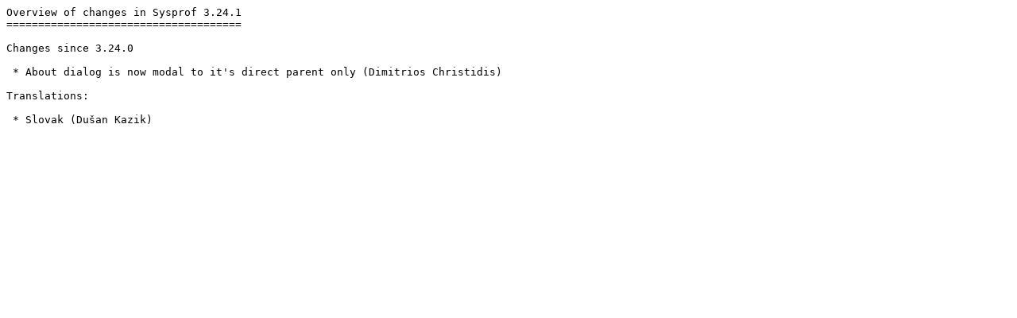

--- FILE ---
content_type: text/plain; charset=utf-8
request_url: https://download.gnome.org/sources/sysprof/3.24/sysprof-3.24.1.news
body_size: 63
content:
Overview of changes in Sysprof 3.24.1
=====================================

Changes since 3.24.0

 * About dialog is now modal to it's direct parent only (Dimitrios Christidis)

Translations:

 * Slovak (Dušan Kazik)

